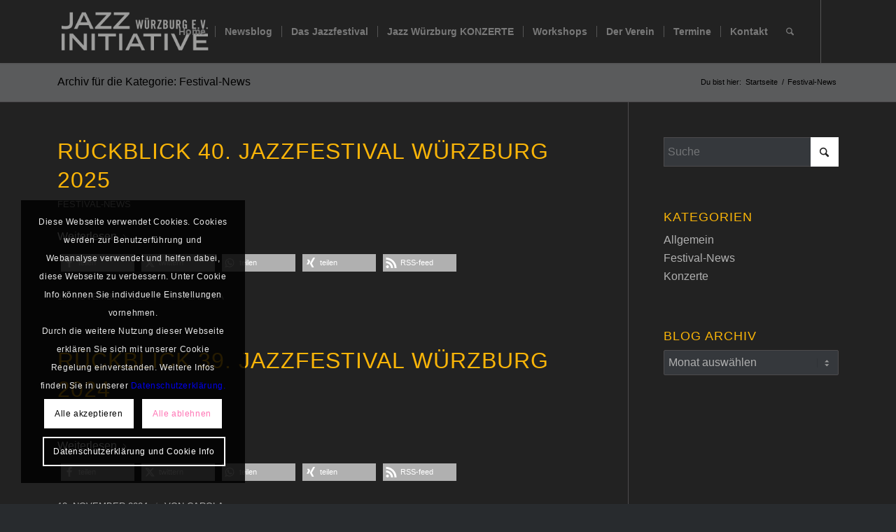

--- FILE ---
content_type: text/css
request_url: https://jazzini-wuerzburg.de/wp-content/uploads/dynamic_avia/avia_posts_css/post-14955.css?ver=ver-1768809320
body_size: 788
content:
.flex_column.av-324gg7-2216736f69b99d7f67e9c8e8c40ea79a{
border-radius:0px 0px 0px 0px;
padding:0px 0px 0px 0px;
}

#top .av-special-heading.av-jo4ji6if-7d38b414c9a72c1835df75a052a49bf9{
padding-bottom:10px;
}
body .av-special-heading.av-jo4ji6if-7d38b414c9a72c1835df75a052a49bf9 .av-special-heading-tag .heading-char{
font-size:25px;
}
.av-special-heading.av-jo4ji6if-7d38b414c9a72c1835df75a052a49bf9 .av-subheading{
font-size:15px;
}

#top .hr.hr-invisible.av-ip0prf-bb8fe22c3482912e77e35b69cc0d0784{
height:50px;
}

.avia-image-container.av-mht4ntib-467178e1f9a3d4667be567ce04c26893 img.avia_image{
box-shadow:none;
}
.avia-image-container.av-mht4ntib-467178e1f9a3d4667be567ce04c26893 .av-image-caption-overlay-center{
color:#ffffff;
}

#top .av_textblock_section.av-j0zc36z-b9ac3932656836c87670223891577c31 .avia_textblock{
font-size:10px;
}

#top .av-special-heading.av-i7m0dzf-7671d1ecc6137fa6be1fad050caf1a54{
padding-bottom:10px;
}
body .av-special-heading.av-i7m0dzf-7671d1ecc6137fa6be1fad050caf1a54 .av-special-heading-tag .heading-char{
font-size:25px;
}
.av-special-heading.av-i7m0dzf-7671d1ecc6137fa6be1fad050caf1a54 .av-subheading{
font-size:15px;
}

#top .avia-gallery.av-gnrq9wr-1fd843deb460ffc626017f9c119b5037 .avia-gallery-thumb a{
width:11.1111%;
}

#top .hr.hr-invisible.av-gdiu3hn-6d585836c271ed10c48d915188946658{
height:100px;
}

#top .avia-gallery.av-1jugv3f-2622831c9825076aad71daffa54fed1a .avia-gallery-thumb a{
width:11.1111%;
}

#top .av-special-heading.av-1bfpxzf-ec344bd936b406f47b4d7315c3c1a4b4{
padding-bottom:10px;
}
body .av-special-heading.av-1bfpxzf-ec344bd936b406f47b4d7315c3c1a4b4 .av-special-heading-tag .heading-char{
font-size:25px;
}
.av-special-heading.av-1bfpxzf-ec344bd936b406f47b4d7315c3c1a4b4 .av-subheading{
font-size:15px;
}

#top .hr.hr-invisible.av-cu3jcln-4d37508726a71c927cfc9e6e12ef1fdc{
height:100px;
}

#top .avia-gallery.av-bwvsd8r-6cfc064d56eef49882bf0c14b5a26755 .avia-gallery-thumb a{
width:11.1111%;
}

#top .hr.hr-invisible.av-b7iwfe3-5701fb6308ecf576b2fbdfe93460de51{
height:100px;
}

#top .avia-gallery.av-a6iow6j-726bf62cad11470f8dd05eec1659328b .avia-gallery-thumb a{
width:11.1111%;
}

#top .av-special-heading.av-9qf5jxn-171a41c444aa8bf174190527a51cfd2d{
padding-bottom:10px;
}
body .av-special-heading.av-9qf5jxn-171a41c444aa8bf174190527a51cfd2d .av-special-heading-tag .heading-char{
font-size:25px;
}
.av-special-heading.av-9qf5jxn-171a41c444aa8bf174190527a51cfd2d .av-subheading{
font-size:15px;
}

#top .hr.hr-invisible.av-qpydmz-0d40c60a1a56ec8a1636a88c27621896{
height:100px;
}

#top .avia-gallery.av-8giko3v-933c2bee014a071f4dcbd06e3bbe85a0 .avia-gallery-thumb a{
width:11.1111%;
}

#top .hr.hr-invisible.av-88d1yvf-cd13e0329cd2f0564087e4c57f5d443d{
height:100px;
}

#top .avia-gallery.av-71169xn-8afbf362e8b47f82597bd1ebc85db8cc .avia-gallery-thumb a{
width:11.1111%;
}

#top .hr.hr-invisible.av-rntxyj-0f68fb8678ca50c9c9b36efacc5fcc2f{
height:100px;
}

#top .hr.hr-invisible.av-87zf54b-4669cb0aa4005d1658f99e17885698ca{
height:50px;
}

.avia-section.av-7nrr5kb-2f738f45dacc3da22debe673ba6f60c5{
background-color:#ffffff;
background-image:unset;
}

#top .av-special-heading.av-718oc5n-ef7c57eeccd66494c6755f4b67990cad{
padding-bottom:10px;
}
body .av-special-heading.av-718oc5n-ef7c57eeccd66494c6755f4b67990cad .av-special-heading-tag .heading-char{
font-size:25px;
}
.av-special-heading.av-718oc5n-ef7c57eeccd66494c6755f4b67990cad .av-subheading{
font-size:15px;
}

#top .hr.hr-invisible.av-s47d3f-093ce46a00b424e7badf201637352e15{
height:50px;
}

